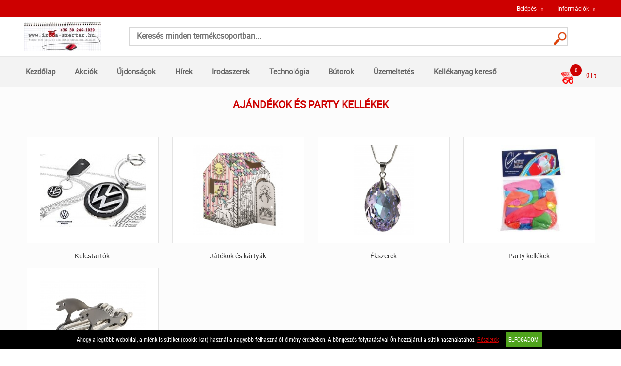

--- FILE ---
content_type: text/css
request_url: https://www.iroda-szertar.hu/upload_files/design_own/skins/skin.css?v=1637924362
body_size: 3498
content:
/**
 * WEBSHOP reseller own skin elements CSS template
 * Copyright(c) NetGo.hu Kft. (http://www.netgo.hu)
 * Version: 1.1
*/
@font-face {
font-family: 'Roboto Light';
src: url('../../../scripts/css/fonts/roboto-light-webfont.eot'),
url('../../../scripts/css/fonts/roboto-light-webfont.eot?#iefix') format('embedded-opentype'),
url('../../../scripts/css/fonts/roboto-light-webfont.woff2') format('woff2'),
url('../../../scripts/css/fonts/roboto-light-webfont.woff') format('woff'),
url('../../../scripts/css/fonts/roboto-light-webfont.ttf') format('truetype'),
url('../../../scripts/css/fonts/roboto-light-webfont.svg#Roboto Light') format('svg');
font-weight: normal;
font-style: normal;
}
#page_skin {
font-family: 'RobotoCondensed Regular';
font-size: 12px;
color: #cd0000;
background-repeat: no-repeat;
}
#page_skin {
background: #fcfcfc;
background: -moz-linear-gradient(-45deg, #fcfcfc 0%, #fcfcfc 100%);
background: -webkit-linear-gradient(-45deg, #fcfcfc 0%, #fcfcfc 100%);
background: linear-gradient(135deg, #fcfcfc 0%, #fcfcfc 100%);
filter: progid:DXImageTransform.Microsoft.gradient( startColorstr='#fcfcfc', endColorstr='#fcfcfc',GradientType=1 );
}
#page_skin .top_menu.nomerge {
background: #cd0000;
}
#page_skin a {
color: #333333;
font-style: normal;
font-weight: normal;
}
#page_skin a:hover {
color: #323237;
text-decoration: underline;
}
#page_skin .mCS-dark-thick.mCSB_scrollTools .mCSB_dragger .mCSB_dragger_bar {
background: #cd0000;
}
#page_skin hr.separator,#page_skin  .content_page_title,#page_skin  .product_categories_title,#page_skin  .breadcrumb_block_sep,#page_skin  .product_list_category_banner,#page_skin  .product_detail_page_breadcrumb,#page_skin  .product_offer_title::after,#page_skin  .product_horizontal_separator,#page_skin  .product_detail_content_inner .product_outer,#page_skin  .product_detail_tabs_header_vertical,#page_skin  .product_review_title,#page_skin  .highlights_outer_container .highlighted_row_container {
border-bottom-color: #cd0000;
border-bottom-style: solid;
border-bottom-width: 1px;
}
#page_skin #sign_in_form_container {
border-style: dotted;
background: #F3F6F9;
background: -moz-linear-gradient(-45deg, #F3F6F9 0%, #C6C6C9 100%);
background: -webkit-linear-gradient(-45deg, #F3F6F9 0%, #C6C6C9 100%);
background: linear-gradient(135deg, #F3F6F9 0%, #C6C6C9 100%);
filter: progid:DXImageTransform.Microsoft.gradient( startColorstr='#F3F6F9', endColorstr='#C6C6C9',GradientType=1 );
}
#page_skin .top_menu .submenu,#page_skin .top_menu .submenu ul li a,#page_skin  .header_mid.collapsed_head .top_menu .submenu li > a {
font-family: 'Roboto Regular';
font-size: 16px;
color: #000000;
font-style: normal;
font-weight: normal;
text-decoration: none;
text-align: left;
}
#page_skin .top_menu .submenu:hover,#page_skin .top_menu .submenu ul li a:hover,#page_skin  .header_mid.collapsed_head .top_menu .submenu li > a:hover {
color: #cd0000;
text-decoration: none;
}
#page_skin .form_panel_category_header,#page_skin  .form_panel_personal_datas_header,#page_skin  .form_panel_delivery_datas_header,#page_skin  .form_panel_bill_datas_header,#page_skin  .form_panel_addresses_datas_header,#page_skin  .form_panel_webshop_settings_header,#page_skin  .form_panel_comment_datas_header,#page_skin  .form_panel_sign_in,#page_skin  .list_panel_label_tr_account_addresses_company,#page_skin  .list_panel_label_tr_account_contacts_company,#page_skin  .list_panel_label_tr_account_depots_company,#page_skin  .list_panel_label_tr_account_approved_company {
font-size: 16px;
color: #cd0000;
font-style: normal;
font-weight: normal;
text-decoration: none;
border-style: solid;
background: #C6C6C9;
background: -moz-linear-gradient(-45deg, #C6C6C9 0%, #C6C6C9 100%);
background: -webkit-linear-gradient(-45deg, #C6C6C9 0%, #C6C6C9 100%);
background: linear-gradient(135deg, #C6C6C9 0%, #C6C6C9 100%);
filter: progid:DXImageTransform.Microsoft.gradient( startColorstr='#C6C6C9', endColorstr='#C6C6C9',GradientType=1 );
}
#page_skin .top_information_bar a {
color: #cd0000;
font-style: normal;
font-weight: normal;
text-decoration: blink;
}
#page_skin .top_information_bar a:hover {
color: #cd0000;
text-decoration: blink;
}
#page_skin .lists_view_rows,#page_skin  .lists_view_rows a {
font-size: 16px;
color: #333333;
font-style: normal;
font-weight: normal;
}
#page_skin .lists_view_rows:hover,#page_skin  .lists_view_rows a:hover {
color: #cd0000;
}
#page_skin #sign_in_form_container .sign_in_cont .input_placeholder > label {
font-size: 13px;
color: #cd0000;
}
#page_skin .categories_menu .category_dropdown ul li,#page_skin  .categories_menu .category_dropdown ul li a,#page_skin  #hmb_menu_container .category_dropdown ul li,#page_skin  #hmb_menu_container .category_dropdown ul li a {
font-family: 'Roboto Regular';
font-size: 13px;
color: #666666;
font-style: normal;
font-weight: bold;
text-decoration: none;
text-align: left;
}
#page_skin .categories_menu .category_dropdown ul li:hover,#page_skin  .categories_menu .category_dropdown ul li a:hover,#page_skin  #hmb_menu_container .category_dropdown ul li:hover,#page_skin  #hmb_menu_container .category_dropdown ul li a:hover {
color: #cd0000;
text-decoration: none;
}
#page_skin .category_dropdown ul li a:hover {
border-right-color: #cd0000;
border-right-style: solid;
border-right-width: 2px;
}
#page_skin .categories_menu .category_dropdown ul li.active,#page_skin  .categories_menu .category_dropdown ul li.active a,#page_skin  #hmb_menu_container .category_dropdown ul li.active,#page_skin  #hmb_menu_container .category_dropdown ul li.active a {
color: #cd0000;
font-style: normal;
font-weight: normal;
}
#page_skin .footer_link a {
font-family: 'Roboto Regular';
font-size: 15px;
color: #666666;
font-style: normal;
font-weight: bold;
text-align: left;
}
#page_skin .footer_link a:hover {
color: #cd0000;
}
#page_skin .bottom_cookie_bar a {
color: #cd0000;
font-style: normal;
font-weight: normal;
}
#page_skin .sign_in_error {
color: #cd0000;
font-style: normal;
font-weight: normal;
}
#page_skin .header_mid.collapsed_head .top_menu li > a {
font-family: 'Roboto Regular';
font-size: 16px;
color: #666666;
font-style: normal;
font-weight: normal;
text-decoration: none;
}
#page_skin .header_mid.collapsed_head .top_menu li > a:hover {
color: #cd0000;
text-decoration: none;
}
#page_skin .suggested_products_product.autosuggest_products_box_active .suggested_products_product_name,#page_skin  .suggested_keywords_keyword.autosuggest_products_box_active a.suggested_keyword_name {
color: #cd0000;
}
#page_skin .header_mid .cart_toggle .minicart_cart_icon_outer .cart_icon #cart-item-counter {
color: #FFFFFF;
background: #cd0000;
}
#page_skin .header_mid .cart_toggle .cart_sum_value span {
font-family: 'Roboto Regular';
font-size: 13px;
color: #cd0000;
}
#page_skin .minicart_product_box_container a.minicart_more_products_title {
font-size: 13px;
color: #000000;
text-align: center;
background: #FFFFFF;
}
#page_skin .minicart_product_box_container a.minicart_more_products_title:hover {
color: #cd0000;
text-decoration: underline;
}
#page_skin .categories_menu .left_menu li a,#page_skin  .categories_menu .right_menu li a,#page_skin  #hmb_menu_container .left_menu li a,#page_skin  #hmb_menu_container .right_menu li a {
font-family: 'Roboto Regular';
font-size: 15px;
color: #666666;
font-style: normal;
font-weight: bold;
text-align: left;
}
#page_skin .categories_menu .left_menu li a:hover,#page_skin  .categories_menu .right_menu li a:hover,#page_skin  #hmb_menu_container .left_menu li a:hover,#page_skin  #hmb_menu_container .right_menu li a:hover {
color: #cd0000;
}
#page_skin header .categories_menu .left_menu>li.first_floor>a,#page_skin  header .categories_menu .right_menu>li.first_floor>a {
border-bottom-color: #F3F3F3;
border-bottom-style: solid;
border-bottom-width: 2px;
}
#page_skin header .categories_menu .left_menu>li.first_floor>a:hover,#page_skin  header .categories_menu .right_menu>li.first_floor>a:hover {
border-bottom-color: #cd0000;
border-bottom-style: solid;
border-bottom-width: 2px;
}
#page_skin .home_textbox {
font-size: 15px;
color: #FFFFFF;
font-style: normal;
font-weight: normal;
text-align: left;
border-style: solid;
background: #cd0000;
}
.ui-widget.ui-widget-content a:hover {
color: #cd0000;
text-decoration: none;
}
.ui-widget.ui-widget-content a {
font-style: normal;
font-weight: normal;
text-decoration: none;
}
#page_skin .skin_product_name_in_list:hover {
color: #cd0000;
}
#page_skin .skin_product_name_in_list {
font-style: normal;
font-weight: normal;
}
#page_skin .product_list_content_inner .big_boxes .products_product_title .skin_product_name_in_list {
font-size: 21px;
font-style: normal;
font-weight: normal;
}
#page_skin .product_list_content_inner .big_boxes .products_product_title .skin_product_name_in_list:hover {
color: #cd0000;
}
#page_skin .skin_pager {
color: #666666;
}
#page_skin .skin_pager:hover {
color: #cd0000;
}
#page_skin .skin_pager.actual {
color: #FFFFFF;
background: #cd0000;
}
#page_skin .skin_pager.actual:hover {
color: #666666;
}
#page_skin .skin_breadcrumbs_active {
font-family: 'Roboto Regular';
font-size: 13px;
color: #cd0000;
font-style: normal;
font-weight: bold;
}
#page_skin .skin_categories {
font-family: 'Roboto Regular';
font-size: 14px;
}
#page_skin .skin_categories:hover {
color: #cd0000;
}
#page_skin .product_detail_printers_accessories_label {
font-family: 'Roboto Light';
font-size: 15px;
color: #cd0000;
font-style: normal;
font-weight: normal;
}
#page_skin .product_detail_sales_list_label {
font-family: 'Roboto Regular';
font-size: 15px;
color: #cd0000;
font-style: normal;
font-weight: normal;
}
#page_skin .printers_accessories_content a.printers_accessories_element {
font-family: 'Roboto Regular';
font-size: 13px;
color: #000000;
font-weight: normal;
}
#page_skin .printers_accessories_content a.printers_accessories_element:hover {
color: #cd0000;
}
#page_skin .sale_listgroup_title {
font-family: 'Roboto Regular';
font-size: 16px;
color: #cd0000;
font-style: normal;
font-weight: bold;
text-align: left;
}
#page_skin .sale_productlist_page_title {
font-family: 'Roboto Regular';
font-size: 16px;
color: #666666;
font-style: normal;
font-weight: bold;
text-align: left;
}
#page_skin #product_package_container_block .product_package_container_inner .product_outer.selected {
border-color: #cd0000;
border-style: solid;
border-width: 1px;
}
#page_skin #product_package_container_block .product_package_container_inner .product_outer.selected:hover {
border-style: solid;
}
#page_skin .search_models_title,#page_skin  .search_filters_title,#page_skin  .search_own_printers_title {
font-family: 'Roboto Light';
font-size: 16px;
color: #cd0000;
font-style: normal;
font-weight: normal;
text-align: left;
}
#page_skin .pa_filterbox_radios_row_container {
font-size: 14px;
color: #333333;
font-style: normal;
}
#page_skin .pa_filterbox_radios_row_container:hover {
color: #cd0000;
}
#page_skin .pa_productslist_sub_title {
font-family: 'Roboto Light';
font-size: 16px;
color: #cd0000;
font-style: normal;
font-weight: normal;
text-align: left;
}
#page_skin .highlighted_row_container.highlighted_delivery {
color: #cd0000;
}
#page_skin .highlighted_row_container.highlighted_delivery a {
color: #cd0000;
text-decoration: none;
}
#page_skin .highlighted_row_container.highlighted_delivery a:hover {
text-decoration: none;
}
#page_skin .highlighted_row_container.highlighted_gift {
color: #cd0000;
}
#page_skin .highlighted_row_container.highlighted_gift a {
color: #cd0000;
text-decoration: none;
}
#page_skin .highlighted_row_container.highlighted_gift a:hover {
text-decoration: none;
}
#page_skin .show_multi_steps_checkout_progress_bar_container_row .checkout_progress_bar_default.selected_step .steptext {
color: #cd0000;
font-style: normal;
font-weight: normal;
}
#page_skin .forgotten_password_cont a {
color: #666666;
font-style: normal;
font-weight: normal;
text-decoration: underline;
text-align: left;
}
#page_skin .forgotten_password_cont a:hover {
color: #cd0000;
text-decoration: underline;
}
#page_skin .sign_in_button_element.registration_button a.default_button {
font-family: 'Roboto Regular';
color: #cd0000;
font-style: normal;
font-weight: bold;
text-decoration: none;
text-align: left;
border-top-color: #FFFFFF;
border-right-color: #FFFFFF;
border-bottom-color: #FFFFFF;
border-left-color: #FFFFFF;
border-top-style: none;
border-right-style: none;
border-bottom-style: none;
border-left-style: none;
background: #FFFFFF;
}
#page_skin .sign_in_button_element.registration_button a.default_button:hover {
color: #cd0000;
text-decoration: underline;
border-top-style: none;
border-right-style: none;
border-bottom-style: none;
border-left-style: none;
}
#page_skin header .header_mid .row .hamburger_menu_button:hover,#page_skin  header .header_mid .row .hamburger_menu_button.clicked {
color: #cd0000;
}
body .page .page_content_outer .page_content_inner .page_content_inner_left_side #left_filter_in_out_button {
background: #cd0000;
}
#page_skin .sign_in_button_element.login_button a.default_button {
font-family: 'Roboto Regular';
color: #FFFFFF;
font-style: normal;
font-weight: bold;
text-align: left;
border-style: none;
background: #cd0000;
}
#page_skin .sign_in_button_element.login_button a.default_button:hover {
color: #FFFFFF;
border-style: none;
background: #cd0000;
}
#page_skin .sale_productlist_label {
font-family: 'Roboto Regular';
font-size: 24px;
color: #cd0000;
font-style: normal;
font-weight: bold;
text-align: left;
}
#page_skin .custom_confirm_title {
color: #FFFFFF;
font-style: normal;
font-weight: normal;
text-align: left;
background: #cd0000;
}
#page_skin .as_button_outer .default_button.account_summary_button {
color: #FFFFFF;
font-style: normal;
font-weight: normal;
text-align: left;
border-style: none;
background: #cd0000;
}
#page_skin .as_button_outer .default_button.account_summary_button:hover {
border-style: none;
background: #cd0000;
}
#page_skin .default_button.cfb_compare_block_button {
color: #FFFFFF;
font-style: normal;
font-weight: normal;
background: #cd0000;
}
#page_skin .default_button.cfb_compare_block_button:hover {
color: #FFFFFF;
background: #cd0000;
}
#page_skin .downloads_dl_button {
color: #FFFFFF;
font-style: normal;
font-weight: normal;
text-align: left;
border-color: #85AC70;
border-style: solid;
border-width: 1px;
background: #cd0000;
}
#page_skin .downloads_dl_button:hover {
color: #FFFFFF;
border-style: solid;
border-width: 1px;
background: #cd0000;
}
#page_skin .custom_confirm_box .button_row .confirm_button {
color: #FFFFFF;
font-style: normal;
font-weight: normal;
text-align: left;
border-color: #D7D7D7;
border-style: solid;
border-width: 1px;
background: #cd0000;
}
#page_skin .custom_confirm_box .button_row .confirm_button:hover {
border-style: solid;
border-width: 1px;
background: #cd0000;
}
#page_skin .shopping_cart_sum_products_row span.label {
font-family: 'RobotoCondensed Regular';
font-size: 20px;
color: #cd0000;
font-style: normal;
font-weight: bold;
}
#page_skin .shopping_cart_sum_products_row span.value {
font-family: 'RobotoCondensed Regular';
font-size: 20px;
color: #cd0000;
font-style: normal;
font-weight: bold;
}
#page_skin .shopping_cart_sum_products_row {
background: #e8e8e8;
}
#page_skin .form_panel_label,#page_skin  .form_panel_label_newsletter,#page_skin  .form_panel_required_newsletter_label,#page_skin  .form_panel_only_label,#page_skin  .form_panel_only_label_newsletter,#page_skin  .checkout_personal_datas_summary_block .checkout_personal_datas_summary_row>div.checkout_personal_datas_label {
font-size: 16px;
color: #cd0000;
font-style: normal;
font-weight: bold;
text-decoration: none;
}
#page_skin .form_panel_label_normal,#page_skin  .form_panel_label_normal_newsletter {
font-family: 'Roboto Light';
font-size: 14px;
color: #cd0000;
font-style: normal;
font-weight: bold;
text-decoration: none;
text-align: center;
}
#page_skin .terms_and_conditions_row .content_columns_checkbox_text,#page_skin  .checkout_sign_up_to_newletter_container .content_columns_checkbox_text,#page_skin  .form_panel_category_newsletter_terms_and_conditions .content_columns_checkbox_text,#page_skin  .checkout_checbox_box > label {
font-size: 14px;
color: #cd0000;
font-style: normal;
font-weight: normal;
}
#page_skin .terms_and_conditions_row .content_columns_checkbox_text a,#page_skin  .checkout_sign_up_to_newletter_container .content_columns_checkbox_text a,#page_skin  .form_panel_category_newsletter_terms_and_conditions .content_columns_checkbox_text a {
color: #cd0000;
font-style: normal;
font-weight: bold;
}
#page_skin .terms_and_conditions_row .content_columns_checkbox_text a:hover,#page_skin  .checkout_sign_up_to_newletter_container .content_columns_checkbox_text a:hover,#page_skin  .form_panel_category_newsletter_terms_and_conditions .content_columns_checkbox_text a:hover {
color: #cd0000;
}
#page_skin .form_panel_error_aszf,#page_skin  .checkout_error_messages,#page_skin  .feedback_error_box {
font-size: 13px;
color: #cd0000;
font-style: normal;
font-weight: normal;
border-color: #F0C0CC;
border-style: solid;
border-width: 1px;
}
#page_skin .form_panel_error {
font-size: 14px;
color: #cd0000;
font-style: normal;
font-weight: normal;
}
#page_skin .default_button.checkout_sign_in_link {
font-family: 'Roboto Regular';
color: #FFFFFF;
font-style: normal;
font-weight: normal;
text-align: left;
border-color: #cd0000;
border-style: solid;
background: #cd0000;
}
#page_skin .default_button.checkout_sign_in_link:hover {
color: #FFFFFF;
border-color: #cd0000;
border-style: solid;
background: #cd0000;
}
#page_skin .default_button.customer_feedback_submit {
color: #FFFFFF;
font-style: normal;
font-weight: normal;
text-align: left;
border-color: #cd0000;
border-style: solid;
border-width: 1px;
background: #cd0000;
}
#page_skin .default_button.customer_feedback_submit:hover {
color: #FFFFFF;
border-color: #cd0000;
border-style: solid;
border-width: 1px;
background: #cd0000;
}
#page_skin .approval_order_approve_button {
color: #FFFFFF;
font-style: normal;
font-weight: normal;
text-align: center;
border-style: solid;
background: #cd0000;
}
#page_skin .approval_order_approve_button:hover {
color: #FFFFFF;
border-style: solid;
background: #cd0000;
}
#page_skin .approval_order_decline_button {
color: #FFFFFF;
font-style: normal;
font-weight: normal;
text-align: left;
border-style: solid;
background: #cd0000;
}
#page_skin .approval_order_decline_button:hover {
color: #FFFFFF;
border-style: solid;
background: #cd0000;
}
#page_skin .search #search,#page_skin  .search #s_search {
font-family: 'Roboto Regular';
font-size: 16px;
color: #7E7E7E;
font-style: normal;
font-weight: bold;
border-style: solid;
border-width: 2px;
}
#page_skin .search #search:hover,#page_skin  .search #s_search:hover {
color: #cd0000;
}
#page_skin .search #search:focus,#page_skin  .search #s_search:focus {
border-color: #cd0000;
border-style: solid;
border-width: 2px;
}
#page_skin .footer {
background: #F3F3F3;
}
#page_skin .header_mid {
border-bottom-color: #E7E7E7;
border-bottom-style: solid;
border-bottom-width: 1px;
background: #FFFFFF;
background-repeat: repeat-x;
}
#page_skin .top_menu .submenu {
border-style: none;
}
#page_skin .product_list_outer .product_list_breadcrumb,#page_skin  .product_detail_page_outer .product_detail_page_breadcrumb {
font-family: 'Roboto Regular';
font-size: 14px;
color: #666666;
font-style: normal;
font-weight: bold;
}
#page_skin .skin_title {
font-family: 'Roboto Regular';
font-size: 21px;
color: #cd0000;
font-style: normal;
font-weight: bold;
}
#page_skin .skin_breadcrumbs {
font-family: 'Roboto Regular';
color: #666666;
font-style: normal;
font-weight: bold;
text-decoration: none;
}
#page_skin .skin_breadcrumbs:hover {
color: #cd0000;
}
#page_skin .default_button.forms_lists_button {
font-family: 'Roboto Regular';
color: #666666;
font-style: normal;
font-weight: bold;
text-align: left;
border-style: solid;
}
#page_skin .default_button.forms_lists_button:hover {
color: #cd0000;
border-style: solid;
}
#page_skin .feedback_success_box {
font-size: 13px;
color: #cd0000;
font-style: normal;
font-weight: bold;
border-color: #666666;
border-style: solid;
border-width: 1px;
}
#page_skin .my_radio.checked .custom_radio {
background-image: url('../../../upload_files/design_own/skins/skin_elements/get-image-20200319150904.png');
}
#page_skin .my_checkbox.checked .custom_check {
background-image: url('../../../upload_files/design_own/skins/skin_elements/get-image-20200319151311.png');
}
#page_skin .filter_group_label {
font-family: 'Roboto Regular';
color: #666666;
font-style: normal;
font-weight: bold;
border-color: #cd0000;
border-style: solid;
border-width: 2px;
background: #F3F3F3;
}
#page_skin #product_list_filter_container {
font-family: 'Roboto Regular';
font-size: 13px;
color: #666666;
}
#page_skin .filter_group_block_label {
font-family: 'Roboto Regular';
color: #666666;
border-bottom-color: #cd0000;
border-bottom-style: solid;
border-bottom-width: 1px;
}
#page_skin #product_list_filter_container input[type=text].text_filter_input {
font-family: 'Roboto Regular';
font-size: 14px;
color: #cd0000;
text-align: left;
border-style: solid;
border-width: 1px;
}
#page_skin .filter_group_block_elements .filter_element_outer,#page_skin  .slider_range_values_container {
font-family: 'Roboto Regular';
font-size: 12px;
color: #666666;
}
#page_skin .page_content_inner_right_content::before,#page_skin  .page_content_inner_left_side::before {
background: #cd0000;
}
#page_skin .footer .rights {
font-family: 'Roboto Regular';
color: #666666;
font-style: normal;
font-weight: bold;
}
#page_skin .sale_listgroup_container .sale_items_container a.sale_item span.sale_item_label {
font-family: 'Roboto Regular';
font-size: 15px;
color: #666666;
font-style: normal;
font-weight: bold;
text-align: left;
}
#page_skin .sale_listgroup_container .sale_items_container a.sale_item span.sale_item_label:hover {
color: #cd0000;
}
#page_skin .sale_listgroup_container .sale_items_container a.sale_item span.sale_item_sublabel {
font-family: 'Roboto Regular';
color: #666666;
font-style: normal;
font-weight: bold;
text-align: left;
}
#page_skin .sale_listgroup_container .sale_items_container a.sale_item span.sale_item_sublabel:hover {
color: #cd0000;
}
#page_skin .sale_productlist_sublabel {
font-family: 'Roboto Regular';
color: #666666;
font-style: normal;
font-weight: bold;
text-align: left;
}
#page_skin .sale_productlist_desc {
font-family: 'Roboto Regular';
color: #666666;
font-style: normal;
font-weight: bold;
text-align: left;
}
#page_skin #product_package_container_block .product_package_container_inner .information_title,#page_skin  #product_package_container_block .product_package_container_inner .information_title span.i_title {
font-family: 'Roboto Regular';
font-size: 14px;
color: #666666;
font-style: normal;
font-weight: bold;
}
#page_skin .pager_button,#page_skin  .pager_placeholder,#page_skin  .arrow_next {
border-right-color: #cd0000;
border-left-color: #cd0000;
}
#page_skin .skin_product_name_in_detail {
font-family: 'Roboto Regular';
font-size: 22px;
color: #666666;
font-style: normal;
font-weight: bold;
}
#page_skin .product_detail_content_inner .product_right .product_details .product_detail_grey {
font-family: 'Roboto Regular';
color: #666666;
}
#page_skin .skin_product_detail_price .price_type {
font-family: 'Roboto Regular';
font-size: 12px;
color: #666666;
font-style: normal;
font-weight: bold;
}
#page_skin .skin_product_detail_price .price {
font-family: 'Roboto Regular';
font-size: 25px;
color: #666666;
font-weight: bold;
}
#page_skin .skin_product_detail_price .sale_price {
font-family: 'Roboto Regular';
font-size: 25px;
color: #CC0000;
font-weight: bold;
}
#page_skin .skin_product_detail_price .orig_price {
font-family: 'Roboto Regular';
font-size: 16px;
color: #CCCCCC;
font-weight: bold;
text-decoration: line-through;
}
#page_skin .products_product_packing_unit_detailed {
font-family: 'Roboto Regular';
color: #666666;
}
#page_skin .product_detail_content_inner .product_right .product_price_per_unit {
font-family: 'Roboto Regular';
font-size: 18px;
color: #666666;
font-weight: bold;
}
